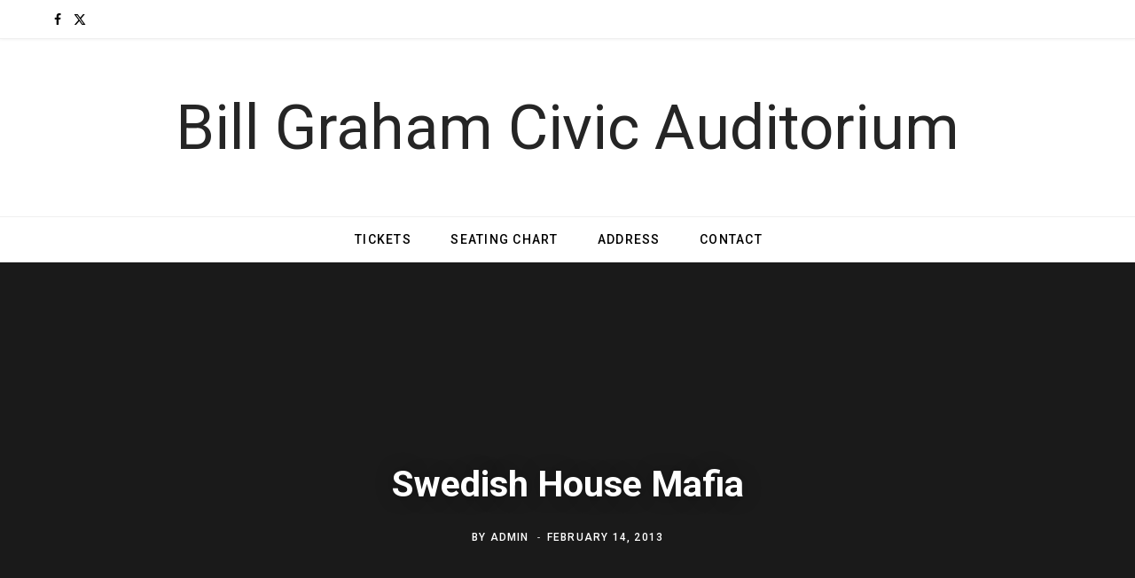

--- FILE ---
content_type: text/html; charset=utf-8
request_url: https://www.google.com/recaptcha/api2/anchor?ar=1&k=6Le7AKMhAAAAAJ3ms3oj1NTZ48oUwqHmMIv8epEK&co=aHR0cHM6Ly93d3cuc2FuZnJhbmNpc2NvYXVkaXRvcml1bS5jb206NDQz&hl=en&v=PoyoqOPhxBO7pBk68S4YbpHZ&size=invisible&anchor-ms=20000&execute-ms=30000&cb=i3x0reg04w9u
body_size: 48727
content:
<!DOCTYPE HTML><html dir="ltr" lang="en"><head><meta http-equiv="Content-Type" content="text/html; charset=UTF-8">
<meta http-equiv="X-UA-Compatible" content="IE=edge">
<title>reCAPTCHA</title>
<style type="text/css">
/* cyrillic-ext */
@font-face {
  font-family: 'Roboto';
  font-style: normal;
  font-weight: 400;
  font-stretch: 100%;
  src: url(//fonts.gstatic.com/s/roboto/v48/KFO7CnqEu92Fr1ME7kSn66aGLdTylUAMa3GUBHMdazTgWw.woff2) format('woff2');
  unicode-range: U+0460-052F, U+1C80-1C8A, U+20B4, U+2DE0-2DFF, U+A640-A69F, U+FE2E-FE2F;
}
/* cyrillic */
@font-face {
  font-family: 'Roboto';
  font-style: normal;
  font-weight: 400;
  font-stretch: 100%;
  src: url(//fonts.gstatic.com/s/roboto/v48/KFO7CnqEu92Fr1ME7kSn66aGLdTylUAMa3iUBHMdazTgWw.woff2) format('woff2');
  unicode-range: U+0301, U+0400-045F, U+0490-0491, U+04B0-04B1, U+2116;
}
/* greek-ext */
@font-face {
  font-family: 'Roboto';
  font-style: normal;
  font-weight: 400;
  font-stretch: 100%;
  src: url(//fonts.gstatic.com/s/roboto/v48/KFO7CnqEu92Fr1ME7kSn66aGLdTylUAMa3CUBHMdazTgWw.woff2) format('woff2');
  unicode-range: U+1F00-1FFF;
}
/* greek */
@font-face {
  font-family: 'Roboto';
  font-style: normal;
  font-weight: 400;
  font-stretch: 100%;
  src: url(//fonts.gstatic.com/s/roboto/v48/KFO7CnqEu92Fr1ME7kSn66aGLdTylUAMa3-UBHMdazTgWw.woff2) format('woff2');
  unicode-range: U+0370-0377, U+037A-037F, U+0384-038A, U+038C, U+038E-03A1, U+03A3-03FF;
}
/* math */
@font-face {
  font-family: 'Roboto';
  font-style: normal;
  font-weight: 400;
  font-stretch: 100%;
  src: url(//fonts.gstatic.com/s/roboto/v48/KFO7CnqEu92Fr1ME7kSn66aGLdTylUAMawCUBHMdazTgWw.woff2) format('woff2');
  unicode-range: U+0302-0303, U+0305, U+0307-0308, U+0310, U+0312, U+0315, U+031A, U+0326-0327, U+032C, U+032F-0330, U+0332-0333, U+0338, U+033A, U+0346, U+034D, U+0391-03A1, U+03A3-03A9, U+03B1-03C9, U+03D1, U+03D5-03D6, U+03F0-03F1, U+03F4-03F5, U+2016-2017, U+2034-2038, U+203C, U+2040, U+2043, U+2047, U+2050, U+2057, U+205F, U+2070-2071, U+2074-208E, U+2090-209C, U+20D0-20DC, U+20E1, U+20E5-20EF, U+2100-2112, U+2114-2115, U+2117-2121, U+2123-214F, U+2190, U+2192, U+2194-21AE, U+21B0-21E5, U+21F1-21F2, U+21F4-2211, U+2213-2214, U+2216-22FF, U+2308-230B, U+2310, U+2319, U+231C-2321, U+2336-237A, U+237C, U+2395, U+239B-23B7, U+23D0, U+23DC-23E1, U+2474-2475, U+25AF, U+25B3, U+25B7, U+25BD, U+25C1, U+25CA, U+25CC, U+25FB, U+266D-266F, U+27C0-27FF, U+2900-2AFF, U+2B0E-2B11, U+2B30-2B4C, U+2BFE, U+3030, U+FF5B, U+FF5D, U+1D400-1D7FF, U+1EE00-1EEFF;
}
/* symbols */
@font-face {
  font-family: 'Roboto';
  font-style: normal;
  font-weight: 400;
  font-stretch: 100%;
  src: url(//fonts.gstatic.com/s/roboto/v48/KFO7CnqEu92Fr1ME7kSn66aGLdTylUAMaxKUBHMdazTgWw.woff2) format('woff2');
  unicode-range: U+0001-000C, U+000E-001F, U+007F-009F, U+20DD-20E0, U+20E2-20E4, U+2150-218F, U+2190, U+2192, U+2194-2199, U+21AF, U+21E6-21F0, U+21F3, U+2218-2219, U+2299, U+22C4-22C6, U+2300-243F, U+2440-244A, U+2460-24FF, U+25A0-27BF, U+2800-28FF, U+2921-2922, U+2981, U+29BF, U+29EB, U+2B00-2BFF, U+4DC0-4DFF, U+FFF9-FFFB, U+10140-1018E, U+10190-1019C, U+101A0, U+101D0-101FD, U+102E0-102FB, U+10E60-10E7E, U+1D2C0-1D2D3, U+1D2E0-1D37F, U+1F000-1F0FF, U+1F100-1F1AD, U+1F1E6-1F1FF, U+1F30D-1F30F, U+1F315, U+1F31C, U+1F31E, U+1F320-1F32C, U+1F336, U+1F378, U+1F37D, U+1F382, U+1F393-1F39F, U+1F3A7-1F3A8, U+1F3AC-1F3AF, U+1F3C2, U+1F3C4-1F3C6, U+1F3CA-1F3CE, U+1F3D4-1F3E0, U+1F3ED, U+1F3F1-1F3F3, U+1F3F5-1F3F7, U+1F408, U+1F415, U+1F41F, U+1F426, U+1F43F, U+1F441-1F442, U+1F444, U+1F446-1F449, U+1F44C-1F44E, U+1F453, U+1F46A, U+1F47D, U+1F4A3, U+1F4B0, U+1F4B3, U+1F4B9, U+1F4BB, U+1F4BF, U+1F4C8-1F4CB, U+1F4D6, U+1F4DA, U+1F4DF, U+1F4E3-1F4E6, U+1F4EA-1F4ED, U+1F4F7, U+1F4F9-1F4FB, U+1F4FD-1F4FE, U+1F503, U+1F507-1F50B, U+1F50D, U+1F512-1F513, U+1F53E-1F54A, U+1F54F-1F5FA, U+1F610, U+1F650-1F67F, U+1F687, U+1F68D, U+1F691, U+1F694, U+1F698, U+1F6AD, U+1F6B2, U+1F6B9-1F6BA, U+1F6BC, U+1F6C6-1F6CF, U+1F6D3-1F6D7, U+1F6E0-1F6EA, U+1F6F0-1F6F3, U+1F6F7-1F6FC, U+1F700-1F7FF, U+1F800-1F80B, U+1F810-1F847, U+1F850-1F859, U+1F860-1F887, U+1F890-1F8AD, U+1F8B0-1F8BB, U+1F8C0-1F8C1, U+1F900-1F90B, U+1F93B, U+1F946, U+1F984, U+1F996, U+1F9E9, U+1FA00-1FA6F, U+1FA70-1FA7C, U+1FA80-1FA89, U+1FA8F-1FAC6, U+1FACE-1FADC, U+1FADF-1FAE9, U+1FAF0-1FAF8, U+1FB00-1FBFF;
}
/* vietnamese */
@font-face {
  font-family: 'Roboto';
  font-style: normal;
  font-weight: 400;
  font-stretch: 100%;
  src: url(//fonts.gstatic.com/s/roboto/v48/KFO7CnqEu92Fr1ME7kSn66aGLdTylUAMa3OUBHMdazTgWw.woff2) format('woff2');
  unicode-range: U+0102-0103, U+0110-0111, U+0128-0129, U+0168-0169, U+01A0-01A1, U+01AF-01B0, U+0300-0301, U+0303-0304, U+0308-0309, U+0323, U+0329, U+1EA0-1EF9, U+20AB;
}
/* latin-ext */
@font-face {
  font-family: 'Roboto';
  font-style: normal;
  font-weight: 400;
  font-stretch: 100%;
  src: url(//fonts.gstatic.com/s/roboto/v48/KFO7CnqEu92Fr1ME7kSn66aGLdTylUAMa3KUBHMdazTgWw.woff2) format('woff2');
  unicode-range: U+0100-02BA, U+02BD-02C5, U+02C7-02CC, U+02CE-02D7, U+02DD-02FF, U+0304, U+0308, U+0329, U+1D00-1DBF, U+1E00-1E9F, U+1EF2-1EFF, U+2020, U+20A0-20AB, U+20AD-20C0, U+2113, U+2C60-2C7F, U+A720-A7FF;
}
/* latin */
@font-face {
  font-family: 'Roboto';
  font-style: normal;
  font-weight: 400;
  font-stretch: 100%;
  src: url(//fonts.gstatic.com/s/roboto/v48/KFO7CnqEu92Fr1ME7kSn66aGLdTylUAMa3yUBHMdazQ.woff2) format('woff2');
  unicode-range: U+0000-00FF, U+0131, U+0152-0153, U+02BB-02BC, U+02C6, U+02DA, U+02DC, U+0304, U+0308, U+0329, U+2000-206F, U+20AC, U+2122, U+2191, U+2193, U+2212, U+2215, U+FEFF, U+FFFD;
}
/* cyrillic-ext */
@font-face {
  font-family: 'Roboto';
  font-style: normal;
  font-weight: 500;
  font-stretch: 100%;
  src: url(//fonts.gstatic.com/s/roboto/v48/KFO7CnqEu92Fr1ME7kSn66aGLdTylUAMa3GUBHMdazTgWw.woff2) format('woff2');
  unicode-range: U+0460-052F, U+1C80-1C8A, U+20B4, U+2DE0-2DFF, U+A640-A69F, U+FE2E-FE2F;
}
/* cyrillic */
@font-face {
  font-family: 'Roboto';
  font-style: normal;
  font-weight: 500;
  font-stretch: 100%;
  src: url(//fonts.gstatic.com/s/roboto/v48/KFO7CnqEu92Fr1ME7kSn66aGLdTylUAMa3iUBHMdazTgWw.woff2) format('woff2');
  unicode-range: U+0301, U+0400-045F, U+0490-0491, U+04B0-04B1, U+2116;
}
/* greek-ext */
@font-face {
  font-family: 'Roboto';
  font-style: normal;
  font-weight: 500;
  font-stretch: 100%;
  src: url(//fonts.gstatic.com/s/roboto/v48/KFO7CnqEu92Fr1ME7kSn66aGLdTylUAMa3CUBHMdazTgWw.woff2) format('woff2');
  unicode-range: U+1F00-1FFF;
}
/* greek */
@font-face {
  font-family: 'Roboto';
  font-style: normal;
  font-weight: 500;
  font-stretch: 100%;
  src: url(//fonts.gstatic.com/s/roboto/v48/KFO7CnqEu92Fr1ME7kSn66aGLdTylUAMa3-UBHMdazTgWw.woff2) format('woff2');
  unicode-range: U+0370-0377, U+037A-037F, U+0384-038A, U+038C, U+038E-03A1, U+03A3-03FF;
}
/* math */
@font-face {
  font-family: 'Roboto';
  font-style: normal;
  font-weight: 500;
  font-stretch: 100%;
  src: url(//fonts.gstatic.com/s/roboto/v48/KFO7CnqEu92Fr1ME7kSn66aGLdTylUAMawCUBHMdazTgWw.woff2) format('woff2');
  unicode-range: U+0302-0303, U+0305, U+0307-0308, U+0310, U+0312, U+0315, U+031A, U+0326-0327, U+032C, U+032F-0330, U+0332-0333, U+0338, U+033A, U+0346, U+034D, U+0391-03A1, U+03A3-03A9, U+03B1-03C9, U+03D1, U+03D5-03D6, U+03F0-03F1, U+03F4-03F5, U+2016-2017, U+2034-2038, U+203C, U+2040, U+2043, U+2047, U+2050, U+2057, U+205F, U+2070-2071, U+2074-208E, U+2090-209C, U+20D0-20DC, U+20E1, U+20E5-20EF, U+2100-2112, U+2114-2115, U+2117-2121, U+2123-214F, U+2190, U+2192, U+2194-21AE, U+21B0-21E5, U+21F1-21F2, U+21F4-2211, U+2213-2214, U+2216-22FF, U+2308-230B, U+2310, U+2319, U+231C-2321, U+2336-237A, U+237C, U+2395, U+239B-23B7, U+23D0, U+23DC-23E1, U+2474-2475, U+25AF, U+25B3, U+25B7, U+25BD, U+25C1, U+25CA, U+25CC, U+25FB, U+266D-266F, U+27C0-27FF, U+2900-2AFF, U+2B0E-2B11, U+2B30-2B4C, U+2BFE, U+3030, U+FF5B, U+FF5D, U+1D400-1D7FF, U+1EE00-1EEFF;
}
/* symbols */
@font-face {
  font-family: 'Roboto';
  font-style: normal;
  font-weight: 500;
  font-stretch: 100%;
  src: url(//fonts.gstatic.com/s/roboto/v48/KFO7CnqEu92Fr1ME7kSn66aGLdTylUAMaxKUBHMdazTgWw.woff2) format('woff2');
  unicode-range: U+0001-000C, U+000E-001F, U+007F-009F, U+20DD-20E0, U+20E2-20E4, U+2150-218F, U+2190, U+2192, U+2194-2199, U+21AF, U+21E6-21F0, U+21F3, U+2218-2219, U+2299, U+22C4-22C6, U+2300-243F, U+2440-244A, U+2460-24FF, U+25A0-27BF, U+2800-28FF, U+2921-2922, U+2981, U+29BF, U+29EB, U+2B00-2BFF, U+4DC0-4DFF, U+FFF9-FFFB, U+10140-1018E, U+10190-1019C, U+101A0, U+101D0-101FD, U+102E0-102FB, U+10E60-10E7E, U+1D2C0-1D2D3, U+1D2E0-1D37F, U+1F000-1F0FF, U+1F100-1F1AD, U+1F1E6-1F1FF, U+1F30D-1F30F, U+1F315, U+1F31C, U+1F31E, U+1F320-1F32C, U+1F336, U+1F378, U+1F37D, U+1F382, U+1F393-1F39F, U+1F3A7-1F3A8, U+1F3AC-1F3AF, U+1F3C2, U+1F3C4-1F3C6, U+1F3CA-1F3CE, U+1F3D4-1F3E0, U+1F3ED, U+1F3F1-1F3F3, U+1F3F5-1F3F7, U+1F408, U+1F415, U+1F41F, U+1F426, U+1F43F, U+1F441-1F442, U+1F444, U+1F446-1F449, U+1F44C-1F44E, U+1F453, U+1F46A, U+1F47D, U+1F4A3, U+1F4B0, U+1F4B3, U+1F4B9, U+1F4BB, U+1F4BF, U+1F4C8-1F4CB, U+1F4D6, U+1F4DA, U+1F4DF, U+1F4E3-1F4E6, U+1F4EA-1F4ED, U+1F4F7, U+1F4F9-1F4FB, U+1F4FD-1F4FE, U+1F503, U+1F507-1F50B, U+1F50D, U+1F512-1F513, U+1F53E-1F54A, U+1F54F-1F5FA, U+1F610, U+1F650-1F67F, U+1F687, U+1F68D, U+1F691, U+1F694, U+1F698, U+1F6AD, U+1F6B2, U+1F6B9-1F6BA, U+1F6BC, U+1F6C6-1F6CF, U+1F6D3-1F6D7, U+1F6E0-1F6EA, U+1F6F0-1F6F3, U+1F6F7-1F6FC, U+1F700-1F7FF, U+1F800-1F80B, U+1F810-1F847, U+1F850-1F859, U+1F860-1F887, U+1F890-1F8AD, U+1F8B0-1F8BB, U+1F8C0-1F8C1, U+1F900-1F90B, U+1F93B, U+1F946, U+1F984, U+1F996, U+1F9E9, U+1FA00-1FA6F, U+1FA70-1FA7C, U+1FA80-1FA89, U+1FA8F-1FAC6, U+1FACE-1FADC, U+1FADF-1FAE9, U+1FAF0-1FAF8, U+1FB00-1FBFF;
}
/* vietnamese */
@font-face {
  font-family: 'Roboto';
  font-style: normal;
  font-weight: 500;
  font-stretch: 100%;
  src: url(//fonts.gstatic.com/s/roboto/v48/KFO7CnqEu92Fr1ME7kSn66aGLdTylUAMa3OUBHMdazTgWw.woff2) format('woff2');
  unicode-range: U+0102-0103, U+0110-0111, U+0128-0129, U+0168-0169, U+01A0-01A1, U+01AF-01B0, U+0300-0301, U+0303-0304, U+0308-0309, U+0323, U+0329, U+1EA0-1EF9, U+20AB;
}
/* latin-ext */
@font-face {
  font-family: 'Roboto';
  font-style: normal;
  font-weight: 500;
  font-stretch: 100%;
  src: url(//fonts.gstatic.com/s/roboto/v48/KFO7CnqEu92Fr1ME7kSn66aGLdTylUAMa3KUBHMdazTgWw.woff2) format('woff2');
  unicode-range: U+0100-02BA, U+02BD-02C5, U+02C7-02CC, U+02CE-02D7, U+02DD-02FF, U+0304, U+0308, U+0329, U+1D00-1DBF, U+1E00-1E9F, U+1EF2-1EFF, U+2020, U+20A0-20AB, U+20AD-20C0, U+2113, U+2C60-2C7F, U+A720-A7FF;
}
/* latin */
@font-face {
  font-family: 'Roboto';
  font-style: normal;
  font-weight: 500;
  font-stretch: 100%;
  src: url(//fonts.gstatic.com/s/roboto/v48/KFO7CnqEu92Fr1ME7kSn66aGLdTylUAMa3yUBHMdazQ.woff2) format('woff2');
  unicode-range: U+0000-00FF, U+0131, U+0152-0153, U+02BB-02BC, U+02C6, U+02DA, U+02DC, U+0304, U+0308, U+0329, U+2000-206F, U+20AC, U+2122, U+2191, U+2193, U+2212, U+2215, U+FEFF, U+FFFD;
}
/* cyrillic-ext */
@font-face {
  font-family: 'Roboto';
  font-style: normal;
  font-weight: 900;
  font-stretch: 100%;
  src: url(//fonts.gstatic.com/s/roboto/v48/KFO7CnqEu92Fr1ME7kSn66aGLdTylUAMa3GUBHMdazTgWw.woff2) format('woff2');
  unicode-range: U+0460-052F, U+1C80-1C8A, U+20B4, U+2DE0-2DFF, U+A640-A69F, U+FE2E-FE2F;
}
/* cyrillic */
@font-face {
  font-family: 'Roboto';
  font-style: normal;
  font-weight: 900;
  font-stretch: 100%;
  src: url(//fonts.gstatic.com/s/roboto/v48/KFO7CnqEu92Fr1ME7kSn66aGLdTylUAMa3iUBHMdazTgWw.woff2) format('woff2');
  unicode-range: U+0301, U+0400-045F, U+0490-0491, U+04B0-04B1, U+2116;
}
/* greek-ext */
@font-face {
  font-family: 'Roboto';
  font-style: normal;
  font-weight: 900;
  font-stretch: 100%;
  src: url(//fonts.gstatic.com/s/roboto/v48/KFO7CnqEu92Fr1ME7kSn66aGLdTylUAMa3CUBHMdazTgWw.woff2) format('woff2');
  unicode-range: U+1F00-1FFF;
}
/* greek */
@font-face {
  font-family: 'Roboto';
  font-style: normal;
  font-weight: 900;
  font-stretch: 100%;
  src: url(//fonts.gstatic.com/s/roboto/v48/KFO7CnqEu92Fr1ME7kSn66aGLdTylUAMa3-UBHMdazTgWw.woff2) format('woff2');
  unicode-range: U+0370-0377, U+037A-037F, U+0384-038A, U+038C, U+038E-03A1, U+03A3-03FF;
}
/* math */
@font-face {
  font-family: 'Roboto';
  font-style: normal;
  font-weight: 900;
  font-stretch: 100%;
  src: url(//fonts.gstatic.com/s/roboto/v48/KFO7CnqEu92Fr1ME7kSn66aGLdTylUAMawCUBHMdazTgWw.woff2) format('woff2');
  unicode-range: U+0302-0303, U+0305, U+0307-0308, U+0310, U+0312, U+0315, U+031A, U+0326-0327, U+032C, U+032F-0330, U+0332-0333, U+0338, U+033A, U+0346, U+034D, U+0391-03A1, U+03A3-03A9, U+03B1-03C9, U+03D1, U+03D5-03D6, U+03F0-03F1, U+03F4-03F5, U+2016-2017, U+2034-2038, U+203C, U+2040, U+2043, U+2047, U+2050, U+2057, U+205F, U+2070-2071, U+2074-208E, U+2090-209C, U+20D0-20DC, U+20E1, U+20E5-20EF, U+2100-2112, U+2114-2115, U+2117-2121, U+2123-214F, U+2190, U+2192, U+2194-21AE, U+21B0-21E5, U+21F1-21F2, U+21F4-2211, U+2213-2214, U+2216-22FF, U+2308-230B, U+2310, U+2319, U+231C-2321, U+2336-237A, U+237C, U+2395, U+239B-23B7, U+23D0, U+23DC-23E1, U+2474-2475, U+25AF, U+25B3, U+25B7, U+25BD, U+25C1, U+25CA, U+25CC, U+25FB, U+266D-266F, U+27C0-27FF, U+2900-2AFF, U+2B0E-2B11, U+2B30-2B4C, U+2BFE, U+3030, U+FF5B, U+FF5D, U+1D400-1D7FF, U+1EE00-1EEFF;
}
/* symbols */
@font-face {
  font-family: 'Roboto';
  font-style: normal;
  font-weight: 900;
  font-stretch: 100%;
  src: url(//fonts.gstatic.com/s/roboto/v48/KFO7CnqEu92Fr1ME7kSn66aGLdTylUAMaxKUBHMdazTgWw.woff2) format('woff2');
  unicode-range: U+0001-000C, U+000E-001F, U+007F-009F, U+20DD-20E0, U+20E2-20E4, U+2150-218F, U+2190, U+2192, U+2194-2199, U+21AF, U+21E6-21F0, U+21F3, U+2218-2219, U+2299, U+22C4-22C6, U+2300-243F, U+2440-244A, U+2460-24FF, U+25A0-27BF, U+2800-28FF, U+2921-2922, U+2981, U+29BF, U+29EB, U+2B00-2BFF, U+4DC0-4DFF, U+FFF9-FFFB, U+10140-1018E, U+10190-1019C, U+101A0, U+101D0-101FD, U+102E0-102FB, U+10E60-10E7E, U+1D2C0-1D2D3, U+1D2E0-1D37F, U+1F000-1F0FF, U+1F100-1F1AD, U+1F1E6-1F1FF, U+1F30D-1F30F, U+1F315, U+1F31C, U+1F31E, U+1F320-1F32C, U+1F336, U+1F378, U+1F37D, U+1F382, U+1F393-1F39F, U+1F3A7-1F3A8, U+1F3AC-1F3AF, U+1F3C2, U+1F3C4-1F3C6, U+1F3CA-1F3CE, U+1F3D4-1F3E0, U+1F3ED, U+1F3F1-1F3F3, U+1F3F5-1F3F7, U+1F408, U+1F415, U+1F41F, U+1F426, U+1F43F, U+1F441-1F442, U+1F444, U+1F446-1F449, U+1F44C-1F44E, U+1F453, U+1F46A, U+1F47D, U+1F4A3, U+1F4B0, U+1F4B3, U+1F4B9, U+1F4BB, U+1F4BF, U+1F4C8-1F4CB, U+1F4D6, U+1F4DA, U+1F4DF, U+1F4E3-1F4E6, U+1F4EA-1F4ED, U+1F4F7, U+1F4F9-1F4FB, U+1F4FD-1F4FE, U+1F503, U+1F507-1F50B, U+1F50D, U+1F512-1F513, U+1F53E-1F54A, U+1F54F-1F5FA, U+1F610, U+1F650-1F67F, U+1F687, U+1F68D, U+1F691, U+1F694, U+1F698, U+1F6AD, U+1F6B2, U+1F6B9-1F6BA, U+1F6BC, U+1F6C6-1F6CF, U+1F6D3-1F6D7, U+1F6E0-1F6EA, U+1F6F0-1F6F3, U+1F6F7-1F6FC, U+1F700-1F7FF, U+1F800-1F80B, U+1F810-1F847, U+1F850-1F859, U+1F860-1F887, U+1F890-1F8AD, U+1F8B0-1F8BB, U+1F8C0-1F8C1, U+1F900-1F90B, U+1F93B, U+1F946, U+1F984, U+1F996, U+1F9E9, U+1FA00-1FA6F, U+1FA70-1FA7C, U+1FA80-1FA89, U+1FA8F-1FAC6, U+1FACE-1FADC, U+1FADF-1FAE9, U+1FAF0-1FAF8, U+1FB00-1FBFF;
}
/* vietnamese */
@font-face {
  font-family: 'Roboto';
  font-style: normal;
  font-weight: 900;
  font-stretch: 100%;
  src: url(//fonts.gstatic.com/s/roboto/v48/KFO7CnqEu92Fr1ME7kSn66aGLdTylUAMa3OUBHMdazTgWw.woff2) format('woff2');
  unicode-range: U+0102-0103, U+0110-0111, U+0128-0129, U+0168-0169, U+01A0-01A1, U+01AF-01B0, U+0300-0301, U+0303-0304, U+0308-0309, U+0323, U+0329, U+1EA0-1EF9, U+20AB;
}
/* latin-ext */
@font-face {
  font-family: 'Roboto';
  font-style: normal;
  font-weight: 900;
  font-stretch: 100%;
  src: url(//fonts.gstatic.com/s/roboto/v48/KFO7CnqEu92Fr1ME7kSn66aGLdTylUAMa3KUBHMdazTgWw.woff2) format('woff2');
  unicode-range: U+0100-02BA, U+02BD-02C5, U+02C7-02CC, U+02CE-02D7, U+02DD-02FF, U+0304, U+0308, U+0329, U+1D00-1DBF, U+1E00-1E9F, U+1EF2-1EFF, U+2020, U+20A0-20AB, U+20AD-20C0, U+2113, U+2C60-2C7F, U+A720-A7FF;
}
/* latin */
@font-face {
  font-family: 'Roboto';
  font-style: normal;
  font-weight: 900;
  font-stretch: 100%;
  src: url(//fonts.gstatic.com/s/roboto/v48/KFO7CnqEu92Fr1ME7kSn66aGLdTylUAMa3yUBHMdazQ.woff2) format('woff2');
  unicode-range: U+0000-00FF, U+0131, U+0152-0153, U+02BB-02BC, U+02C6, U+02DA, U+02DC, U+0304, U+0308, U+0329, U+2000-206F, U+20AC, U+2122, U+2191, U+2193, U+2212, U+2215, U+FEFF, U+FFFD;
}

</style>
<link rel="stylesheet" type="text/css" href="https://www.gstatic.com/recaptcha/releases/PoyoqOPhxBO7pBk68S4YbpHZ/styles__ltr.css">
<script nonce="eQI8AnQL5-RxtCiud2ucJg" type="text/javascript">window['__recaptcha_api'] = 'https://www.google.com/recaptcha/api2/';</script>
<script type="text/javascript" src="https://www.gstatic.com/recaptcha/releases/PoyoqOPhxBO7pBk68S4YbpHZ/recaptcha__en.js" nonce="eQI8AnQL5-RxtCiud2ucJg">
      
    </script></head>
<body><div id="rc-anchor-alert" class="rc-anchor-alert"></div>
<input type="hidden" id="recaptcha-token" value="[base64]">
<script type="text/javascript" nonce="eQI8AnQL5-RxtCiud2ucJg">
      recaptcha.anchor.Main.init("[\x22ainput\x22,[\x22bgdata\x22,\x22\x22,\[base64]/[base64]/[base64]/[base64]/[base64]/UltsKytdPUU6KEU8MjA0OD9SW2wrK109RT4+NnwxOTI6KChFJjY0NTEyKT09NTUyOTYmJk0rMTxjLmxlbmd0aCYmKGMuY2hhckNvZGVBdChNKzEpJjY0NTEyKT09NTYzMjA/[base64]/[base64]/[base64]/[base64]/[base64]/[base64]/[base64]\x22,\[base64]\\u003d\\u003d\x22,\x22wpbDnsK7wpXDksKAwrXCl0dINxzCjMOufcKmA2N3woJEwr/[base64]/ChWPDoz3DhsOQKsK2BUJ5HcKPw4XDlMKkwoU5w7XDscOidsOPw7BwwowQcT/DhcKRw7whXwt9woJSOzLCqy7CrD3ChBllw5ANXsKRwqPDohp4wpt0OUHDrzrCl8KEJ1Fzw403VMKhwro0RMKRw7QSB13CsHDDvBBHwo3DqMKow5gyw4d9DRXDrMOTw5fDiRM4wrvCgD/DkcOJCmdSw5F1MsOAw6djFMOCZMKrRsKvwpLCqcK5wr03FMKQw7sDCQXCmx8NJHvDnxdVa8KMJMOyNg8Pw4hXwoDDrsOBS8ONw4LDjcOEeMOVb8O8esKBwqnDmFLDsgYNTDs8wpvCqsKbNcKvw6/ClcK3Nmk1VVNyAMOYQ27DmMOuJF3CnXQnacKWwqjDqMOow5pRdcKsDcKCwoU3w4gjaxvCjsO2w57CpMKYbz44w542w5DCl8KgcsKqAMO7ccKLHMK/M3Y0wrstVUkDFj7CpEJlw5zDjg1Vwq9nLyZ6SsO6GMKEwp4vGcK8AQ8jwrsMf8O1w40geMO1w5lEw5E0CB7DqcO+w7JEG8Kkw7pBecOJSx/CjVXCqlbCoBrCjg7CuztrQ8OtbcOow4cXORgYHsKkwrjCuyYrU8KDw7V0DcKMDcOFwp4Rwpc9wqQiw4fDt0TCgMOXeMKCNsO2Bi/DkMK7wqRdPEbDg35ew6dUw4LDtksBw6I1QVVOT3nClyAwL8KTJMKxw6hqQ8OGw5XCgMOIwrUpIwbCmMKow4rDncK4c8K4CzJwLmMawroZw7ckw6ViwrzCoh/CvMKfw78WwqZ0CcO5Kw3CjTdMwrrCisO8wo3CgRLCnUUQQcK3YMKMGcOJd8KROF/CngcJAys+RUzDjhtmwpzCjsOkesKTw6oAV8OsNsKpLsKNTlhVQSRPBi/DsHIGwpRpw6vDo1tqf8KWw5fDpcOBPsKMw4xBOF8XOcOHwqvChBrDsiDClMOmQ01RwqoewrJ3ecKQZC7ChsOsw5rCgSXChG5kw4fDnEfDlSrCvBtRwr/DgsO2wrkIw7obecKGDl7Cq8KOIMO/wo3DpzUxw5jDi8K3NBojcsOuPEs9bcOzTkPDocK/[base64]/Du3XCp8OePsOFcyPComcDesKZbcKIw7fCnn4xRsOKwrjClsO1w4/Dpg1vw4pgHcO9w7giKjjDkBJVPEJhw6ojw5NLUcKKAg9uW8KCbWbDpH4AT8OFw5Mkw4TCgcKeccKkw4TDtcKUwp0QNxHCmsK/woDCqlHCjCwhwo0Ow6hyw4rDpVzCkcOPBcKdw5cZMcKZTcK7wpU+R8Ofw5tzw4bDpMKRw5jCrwLCinJbXcOKw4sRJTXCvMK3EsKIGsKGSgclGWfCg8OOSRAGSsOvZcOQw69xKyXDgEExGxJ+wqt1w6MnRcKDIsOQw7LCsTLCtnd2X1TDnz/DrMOlOsKyZTwww4Q4WgnCnklFwqIew6PDpcKcLknCl1PDvcOcFMKvYsO1wrwGV8OPeMKodlLDhwxaNsOUwqfCtDVSw6nCo8OVMsKUbcKDO2kFwo0sw5J9w5QnMy0ZcG/CtTLDlsOAVjAXw7zDrsOxwqLCsBJaw4IZwrfDtTTDu2IXw4PCiMODCcKjFMO0w587N8K4w44YwpPCjMO1XApdJsOvDMOnwpTDr3c5w484wqvCv3XCnHBrS8O0w4g8woAkN1nDpcK/CkTDvSdrZ8KYIk/DnXnCqVHDghBQGMKSMsKNw5vCqMKiw4/[base64]/wohqPx7Do8K/J2rDv8O+MnFadwnDq13CnltCw4IpT8KeacO5w7HCv8K8IWDDnsO/wqHDrcKQw79Aw5N1YsKxwpTCssKgw6rDs2LCgsKuIyp0SV7DvMOtwpAzLwI6wp/[base64]/DrMO2wrUOwovCjmbDr0HDisKOScKTYhMkI8Ovwo59wqnDqBfDl8O3UMO1XFPDrsKMfMK2w7obQRg0J2hIesOhUXzCnMOJSsKzw4LDl8OzHcOWwqA5w5XCiMKewpYywpIYLsO+Fy1/[base64]/wpdcfXQaZMOSwrFZMsKQLUDDmjfDmkYVJRdjb8KEwptvSsKFwrNJwqlJw4HCt09VwpBRHDPClcOvbMO6ER/[base64]/[base64]/CqcKPLsKvw6RIwrw8ZihYwpDDqizDmhVMw5B4w6ozBMOawrVgVCHCusKzQk5vwoXCqcKEwo7DiMO+wpXCqQjCgQHDo1nDv1bCkcK/Sn3DsUYuWsOsw5Zkw7XCh3bCi8O3P1jCpUHDp8OpScOzIsKgwq7Cq1xkw4MUwpcCKsKNwo9JwpLDuGzDoMKbH2rCqCsDS8O6HHLDrjAeIR5BRcKgw6zCucK4w5YjcUXDhcO1fi9swq47MXLDqUjCp8KpWMK1XMOnbsKGw5fCrFfDr2/[base64]/CmwsDF8OMG8OpeyUhKcOLw4trwrTChwx4wogfwrVewqDCpRV6JzVSQMKWwrHDkWnCs8KhwrDDnw3ClVLCmXU2woDDpQZ3woXDlAMZZ8OZCW4Na8KXR8KMFQLDh8KXE8O4wrfDvMK0Azx1wo5HaxJQw7hiw6XClcOVw5LDgijDhcKVw6hVVsOlQ1zDncOkcGBmw6LCnF/ClMK4IcKYelBPJCXDlsOcw5nCnUrCoSDCk8Oswr0GJMOOw6TCuDXCvwI6w7JnBMKXw5PCmcKiwojCgsOHSlHDmcOaQWPCjkxgD8Knw5kqMmdpLiFkw51Lw6dAT383wrvDm8O3bkDCqw02csOlMHfDi8KpRMO7wocIE3zCpsOCYw/[base64]/w4zCtMKzw4Mpw57CjsOmwq/[base64]/wpdXDX7CssOywpoMB3g+w4EKf1bCi0vDvW4/wpvCnMKcTw7CtSUHZcODBcOCw5PDrANkw59lw4PDkDNHAMOhwofCnsOVwp/[base64]/Coh8kD0fDkMOiwo9LwoxVI8KdwoHDl8KJwrTDiMOGwqjCvsO9LsOEwp3CpiPCrMKCwrYIZsKILlNvwrvCosOyw5bCtDTDgHxLw4rDu18Cw6NHw6rCvcOvNQnClsOew5JPw4fCqGsBVQ/CmnXDlcKiw7XCocKiK8KPw75yNMKTw7fCqcOceRvDhH3CrGsQwrvDsw/CnMKDIzEQK1/DksKBXsOgJFvCjy/[base64]/woNlf8KbeRoMwr1iw6vCosKRwqTCtMKfT8OTw5jCggx+wqDCjinCssKqd8OsJMKYw49GLcKiXcOXw7gQUMKzw7bDkcK0GGYsw7gjF8KTw5Iaw4hUwr/CjBXCoUzCt8K0wprChcKIwrTCuSzCjcKkw6TCv8O0N8OxWHExCU9oaUvDilt5w4DCoWHCv8OXZFI9esKXDSjDtznDim/DiMOIa8KcaRzCtsOsaj3ChMOEL8ORdmfCplnDql3DrRN6UMKmwqh7w6DDhsK5w53Cik7Cq0pjNwNOBmFUS8KmJh5jwpPCqMKUEX0AJMOsMAZjwrbDisOswpdow5bDjn/Drj7CvcKiHX/DqHU9Hk5+KRIfw6UNw57CjGbCuMO3wp/Dtk1Lwo7CmVoFw5LDgzMtAizCtGzDncOnw7wgw6rDrMO+w5/[base64]/CtMO8L8KXwoPDmMOvw5Jcwrk7NjUUw7NHTXgzXCfDmFLDg8OvQsODfMOcw7YjBcO7S8KSw68gwpjCucK/w5nDoTDDqcOOEsKAYixGSzTDk8OsFMOuw43DlsKYwohbw6zDlzsiGxfCo3UXa0JTC1s/wq0xNcOjwr9QIjrChijDk8OhwrNdwr9iIsOVPmXDrk0KVsKqYDFzw7jCj8OMRcK6WWVaw5duJnTCk8OHOSrChCxIwrnDu8KYw4wbwoTDicK8UsO8Zm/DqXLCosO7w7vCtWI5woLDlsOswqjDjDEEwpZVw7oYWMKRI8K9wqvDsHRTw58ywqrCtjIFwoLDncKmcgLDh8OMAcOvC0UUDHPCsht8wrDDlcK8UsOLwojCoMOSBCQgw4ddwpE9XMOaEcKmPx4kLcKCYFcowoIWFMOawp/Ctg0NSMKIUsOKKMOGw5cfwpsgwrbDh8OwwofCpSsQZnDCv8Ktw54mw5AGIwzCiTPDrMONCiDDqcK7wo/Cv8Kcw4rCq00vQk1Aw4BdwpDCi8K6wqUMS8OIwrTDi1xFwpjCpAbDvmDDqcO4w44Jwq56RnJrwrg3J8KRwpk1UHvCrh/CoWpjw6p4wodjSWfDiAHDrsK5w4VlMcO0w6jCosOrUyAew4tKbhMyw7o/FsKtw7xwwqdOwpI5D8KfC8KAwqZtcidQWl3CrWFmMW7Cq8KHCcK4YsOPBcKNWEscw5pAbxvDmi/[base64]/[base64]/[base64]/CmsKkwpQpwpFbQsKxOXB5wpjDrk7CuGnDuXrDs3rCvMKEMndUwq9Aw6HDmRvDkMOYw48Ow4NVfsOJwqvDvsKgwqrCmRAiwqfDkMODFV0TwqHCsXtiTEwswoXCs01INXTCl3vCuTLCmMK/wprDlzXCsmXDjMK3eU56wrnCpsKZw4/[base64]/[base64]/Dkj/DnjRFwoLDsRwqQ8KEI0HClmPDtsKKw4RkGjVQw7gCJcOSQcKzLEwwHxTCtkLCgsKkJsOsJcOZR1bCtMK2ZsOGdmvCvTDCt8KVAcOpwrzDphkLSxszwrnDvMKkw4nCt8Olw5jCmsKaRCVtw4TCun7DjcO3woUvSiPCjsOISztAwrjDoMK/w6oPw5fClRkuw743wq9bSVzDuwUDw5fDp8OxEsKiwpBCPwVDPQDDk8KgEFnCp8OHEEtFwrHCrWYXw43Dr8OgbMO/w5nChsOPSWwAKMOMwowdQ8OhN10tYsOYwqXCvcKew4zDsMKubMKGw4cKB8OmwoHCsUrDpcOhPWrDix8HwoRwwqXCqcOvwqJnWj/[base64]/[base64]/c3HDrMOrwonCqsOnwpXCocKyw5PDhibDgGRjworDlsKaBgVkegbDjx5/w4XCvMKUwoDCqVPCocKRwpNNw6zCosK8w5Z4d8OdwqDCgxbDljrDqmBlbTzCkDAlS3l7wqdFY8K1aT4EcBPDusOqw6lIw49Lw77DmADDuUbDrcKIwrrCt8OrwqsoD8OBDsOwJVRYE8Klw6zCsjdSNXnDk8KYUW7Cp8KRwrYgw7PCgC7Cp2fCl2vCk1nCu8OdF8K9VMO/[base64]/Cq2RSwqHDvlxDYMKTwpHDo8K1woBNw7B2w4DDhcKOwrTCl8OjDcKXw7fDvsOrwrcjSm/CicKOw5nDvcOfDEjDpsOZwpfDtMOfI0rDgT0nwqV7PMKswrfDswlpw4Ahd8OMcEIkbmtEwqDDnmQDJ8OQdMKzIGl6cTlQEsOsw7XCgcKZU8K4IxRHKlPCh3sxXDPChcKdwq7Cu2DDlHzDksO+wqDCrzrDpzjCusOBO8K7OcKmwqDChcO/GcK+asOHw73CsyvChgPCtUA4wo7CscOMLix1wr/DiRBfw4oUw449woxcASgxwoNaw5toDhdAVBTDhEDDgcKRbn11wo09bjHColg6UsKLGcOIw4TDuxzCpsKcw7HDnMOhRsK7XCvCnXRRw5nDiBLDnMOww51KwpPDhcOmYR/DkzFpwpXCsA5ORj/DlMO6wpkuw4vDtTBgGMOEw69wwpvCi8KAw6XDjiIAw5XCqsOjwocqwpIBGcOkw4DDtMKiOMOdPMKKwozCm8Kow4t1w5LCvsK9w7FXJsK+Z8OwcsKZw7PCgFvDg8OWKSLDlE/Cn3oqwq/Ct8KCNsOgwqsdwoQ/PFshw4oVFsKUw6MoPnUHwpgrwp/DrwLCiMK3NnIZw7/Chw11K8OAw7HDtMO9w6XCtSPDtcKxRGt1wp3DiDNfGsO/w5lbwofCg8Kvw7tYw5AywrjClQ4QanHCnMKxIhAQwr7CvcK0CkdOwrjCgjXClSIlbzXCtW5hISrCvTbCgBtOQXbCiMOzw5rCpzjCnngAKcOww7I6K8Omw5Rxw7fCrsKDBVRRw73Cnh7CvUnDgmbCl1giacOLa8O7wrkkw5fDpzRdwoLClcKjw6HCmhDCpgpuPh/ClsOjw50jAl9CL8OXw6fCoBXDjyhXVR3DtMOCw77CpsOUZMOwwrbClDUPwppBdFMqJlzDrMOwcsKew4pbw7LCriPCg2XDtWhreMKua1wOT25Ue8KcD8O8w7zCrAfCncKMwopjwqPDg27DvsO4XsOSIcOKdWoZeDsdw7oORETChsKJCnYew4LDjUZhScKudEfCk0/DmmEdecOIHXHCgcOtw4fClyozwrPDrld0F8OLckYSX1/[base64]/DjUwJw5dIPUrCgcOEwqMzQcOsN8KqDl9vw7zDmVsxw5NWfnvDscKTGGRowp9VwoLCl8KIw5INwpzCh8OobsOzw60mbi5yOid2V8OdIcOHwqocw5Eiw5FUN8K1ZnVqUQsww6PDmA7Co8OIJAcobkckwoDCu1MQOlsLHT/[base64]/[base64]/DlcOTwojCjkhIS1Qewr8hwpvCgwEVw7k/[base64]/Co8Kpw4gkSMO9w65FbmjCg1gwTMOJw7gQw7zCosOzwoTDj8OAHQXDs8KWwpjCsT7DhsKiDsKLw4DCtsKtwp3Ctkw+O8K6XlNQw7p4wp5VwpMiw5Zmw6jDkmIwDcOewo5yw4FACVYLwrfDiBPDpMOlwpLCmDjDscOZw7XDtsOwb2FQHmhANVcvHcOew4/DuMK/w7N2AgQAXcKgwrchQAnDoEsZQ0bDoAVYMFcdwr/DisKENBlaw4Jpw51awpjDnkTDpsOjM1jCnMOxw55DwokfwqcBw4nCkQJpFcKxR8Kwwpd0w5QLBcO0aQQHP3fCvnHDt8OawpvDj3h9w7LCvX/DgMK0NhbDlMOQF8Kkw4s3E23Cn1Q3QUfDtMKFRMO5wqAvw4pUKih9w7HDp8KdHMKFwo9awpHDt8KLUsO9UBMIwrQINMKJwqnCjw/CrMOlM8OTUX7DiVVbAsOxwrcgw5XDmMOCIXRDMHhHwrF7wrQ1F8Kgw4AawoPDt0Bawp/Ci19iw5LCrQFBQsOVw7nDiMOww5DDgD0XJ2XChMOYfB97XMK7CQrClHPCvsOMUlTCnjYDAXjDtybCtsOkwrrDgcOhNXLCnAgRwonCvwdAwq/DusKLw7x/[base64]/[base64]/w7DDv8O9wp/[base64]/[base64]/CngfDoUXDtHDDlcOyfsOnCsOIBHPCnMOvXRjCmVNxUgTDpMKbPsOqwoNXM1J8R8OPY8KUwrE1VsOCw47DmlI1RgHCsDxowqkOwo/CqFXDqCtvw6t2wp3Cul/CrsKDTsKFwqPCqyV0wqvDvHJ/aMKvUHs/w5dew5JVw7xXwp80NsORBsKMT8OmRsKxKcOaw6XDnnXCkm7CjMK/[base64]/CpBc+YDBAw7dEwofCr8Kww6QNLMOmR8OAw6Qzw6TCjMOww4B5dsO5R8ObKV7CicKHw5c+w5pTNVZ9T8KZwo5hw5pvwrcrdsKJwrU5wqtjH8OaPcOlw4c0wr7CtVvCs8OIw5XCrsOXOiwTT8OuQTHCu8KSwrBPw6XDl8OdScK0w53DqcOvwqx6X8OLw49/[base64]/CkcOIwrfDnMKkwoVbwoHDoMOHwrEBw7vDq8OcwoPCoMKwUg9fFBvDlcK9QMK3YjPCtTUPCQTCjC9CwoDClwnCnsKVwq81wp5GS0JdVcKdw7wXHWN0wqLCiiAFw6vDksOnTTtrwr0mw5DDuMOQC8Osw7bCiUQGw4HCgMO+DXTCr8KGw4PCkQ8reX11w5hKLsKcDiDCpT/Dk8KgIMKPLsOHwqDDhhfCiMKlN8KUwqLDt8KgDMO9wopVw5TDhy5PUsKyw7ZVPhTCrWzDucKMwrXDuMO0w7dow6PCunl/IMOqwqdNwrhJw691w5PCj8OELMKGwrXDuMKnW0YqThjDk2NOFcKiwq4BJjQiIl/DhADCrcKIw7w1bsK6w6xKTMOcw7TDtcKbc8Kawr5GwpVQwo3DtFTCrCvCi8Oye8K9asKYwo/Dt3p+cHYzwoDCo8OdXMKPwqYpG8OEVhrCsMK/w4HCqj7CtcKrw4HCusKJMMO+cCZ3T8KMIw8kwqV2w7nDkzhTwr5Iw447Yn7Dr8KIw5xkEcOewqzCsXxhecKhwrPDmXHCtXByw5kPw48bSMK/[base64]/dnhUwo4Uw4EBwr3CoArCksOBPsOGw6vDiwguwoNHwrNLwr1cwpzDpHzDhU7Duyh0w7LCicKWwrTDn3jDt8OZw4XDiAzCmxzCsnrDhMOBYRXDmwTCtcKzwqHCtcKrbcKOVcKLU8ObJcOWwpfCnMKSwrHCvHgPFisdSmZmZMKlJcK+w7/[base64]/K8O7T8KTMcKhJ8OUYl8cFTF/fsKiKiJBw4XCv8OtP8K2wrVXwqwhw5TDhsOxwqA9wpzDuEPDhsOwMsOlw4Z8IjwQET/CpBobB0DDtDjCqDkjwqgKw43CgTEeQMKmNcO9QcKUw67DpHBgP2vCjcOhwpsbw7I/wr3DkMOBwoN8cFoKFMKmXMKiw6BOw4xiwpAMbMKKwoRLwrFwwqQHw53Dj8OmCcOFQCdGw5/[base64]/DsOGfcOaw5nCusK6Q8KRwogtw63Do8KFFgwKF8KVCTfDlcOQwoBiw6dDwok7wrzDjsO0ZMONw7zCvcKxw7cVb3/Dk8Ktw63CsMK0NA1Ew7LDjcKwD0PCjMO2woXDrcOLw4bChMOXw6M4w6vChcOVZ8OAJcOyRxDDmlvDkMO4ZQnCncKVwpTDqcOCPXUxDSMew7NDwppLw6xHw40IBkvDl3XDjBjDg1NyWsKIGToQw5Itwp3DiG/CocOcwq07bsK1cTzCggLCmMKedUnCg3zDqwgzXMOwYFQOfX/[base64]/CtcK8NsONI0g2PcOswr4jwojCmcO6TcODw73DkBvDoMKxEMKKd8KWw4kqw4XDqz5Aw5zDs8Ovw4TDqXLCpsO/S8KrAHdTIjMUJjBiw5J+esKMIsOYw6/Cp8Oew4/Dqi7DoMOsIWvColrCncODwpg1DjkGwrp9w59fwo7CpMOZw5zDlsKufMOJFkoUw65RwqdUwocYw67Dj8OALw3CuMKSPkbCjyzCsRfDkcOAw6LCn8OATcK1aMOZw5xpHMOLJMK9wpcsfmHDjGzDncOFw7/Dr3Q7J8KLw6gWFHk5BRd2w6jDsXjConokDnfCtFrCq8KIw6PDo8Okw6TDq2hLwo3DpV/[base64]/DtC/DrALCszfDrMOnwpDCh8KLLEDDnV18aMOUwqrCjmNAfhxabk1JJcOUwpJIIjADAwpMw5Epw7QvwqRtN8KGwr0qAsOmwrk6w5nDqsKlFnstPx/CuglCw6PCvsKqD2QQwopXKcOkw6zCjVjDrxF0w58TMMOIBMKUAgvDvGHDtsOnwpHDl8K1fwc8eEBaw4A4w6Mgw7fDjsKCJULCg8Kuw65RGzF9wrpiw7nCnMOjw5IwGcKvwrbDgDjCmgxdPsKuwqBkG8KGQhTDmcOAwoxiwqTCvcKwQQbDmsO/wrMsw7wBw57CtigsX8K9HWtnXV/DhMKzLT0Fwp3DjcKdM8OPw4DCtTMrGsKOTcKuw5XCtHYidHbCtT5vIMKIQcK0w69xOQHCrMOCFjljcVd3Th5qEcK6I2LCghTDlh5ywrrDvHIvwphAwqTDl27DnDIgEG7Do8KtdSTDjF87w6/Do2PCmcOtWMKaMyQgwq3DuWrCkRJtwp/Cq8KIMMOVEcKQwrvCvsOPJVZDMx/DtMOpQ23DrsKyFMKKC8KxQzjCrVl6wojDu3/CnUHDumQdwr/[base64]/Cv8KLwqU4HMK/dVZ9w4Eow5kHM8OQGRw8w7EGD8Kwb8ObSwTDhkJeVsOJD17DrxFmJcOpTMOFwq5JUMOQZMOjKsOlw6crXiQQZDXChmHCogzCiVdFCnHDp8Knw7PDk8OJJg/CtgLDjsO7w67DsXfDm8O/[base64]/YiM5KnbDlcOLw6ldJxkXw60owobDrsKgc8O+w4sTw6XClETDhcKLwofDpcOZeMKaWMOxw6DDlcK7bsKZTcK3w67DrDLDu2vChxRJVwPDuMOdwo/DvB/[base64]/[base64]/Di2jDusOOwpAifCwdw4sAFMKsH8Okw5PDpHYvZcKswrFiQ8OGwovDjT/[base64]/Co8KCScOBM8Osw4g3wrDCoMOGTcOYesOlLsKrLRzCsSkXw53DvMK9wqXCmyLCqcKjw5JzUC/DoGNOwrx0ekDDmi3DncOoB0ZcRcOUPMOfwrHCuXNjw5nDgS3DgjjDrsOiwq8Uc3HCkcK8TQBTwqdkwrkww4jDhsKnCyE9wp3CpMKPwq1BdXfCgcOHw5DCpht2w4PDj8OpMxxKJsOtScK/[base64]/CqznCuljDvwEsw74CYsO/XMKEw5EjccOpwpbCpsKjw64eAlDDnsOzR1dLB8ObY8KneAHCgjjDjMOSwq00c3nDgxI/wqZHHcO1axxHwqfCgsOlEcKFwoLCkRtTAcKDZlc2KMKodgLDqMKhRUzDjcKzwqFLSMKxw47Dt8KqOUcTcGXDqlYyRcOFUSnChsO9w6fChsOCOsKgw4RhTMKRT8OfcUgPIBDDsRJdw4E3wpnDhMKECsO3VcO/Z2V6XBDCpQgvwqjCuFHDliZHcFw7w4lwW8K8w5B9cAfCkcO8QMK9TcOLD8KNSmJNYQDCp3vDp8OFZsKnc8Opw7DCshHCk8KCeSsOFnHCp8K5OSoxIWY8O8KRw4vDvRTCqyfDpTc1wpUAwrHDhCXCpDlbWcOTw5vDrQHDkMK1Ly/Cvw52w7LDosOBwoojwpFqQsOHwqPDlcOpYEN8dRXCsg0Xwp49w4BEA8Kxw53DssOKw58lw7wycX4cVWzDk8K3c1rDpMK+bMK2bWrCmMK7w6PCrMOfF8O3w4IhSwVIwpjDhMOyAnHDpcODwofCvcOMwp5MKsKXZ10LLkxvP8O5dMKNTMO1WDrCoE/[base64]/XnbDusKEwpXDijnCuFNAw7LDrilcw5EXemnDkMKCwpvDhGnCp0DCtMKrwqlYw4sFw64cwocAwpbDmS0sM8OKd8ONw5vCsDxtw4YvwpQ5AMOhwrPDlBzCk8KeBsOTeMKQw5/DsHfDtExswpjCmcOMw7dawqEow5nCrsOJKiLDp1dfNVLCqSvCrCXCmRFSATLCssKYKhpewqjCi0fCoMO/P8KpNEspZ8ONa8OEw5HCtG3CqcODM8OLw4fDusKXw5t6OgfCqcKqw79yw7bDicODCsKGUcKawo/Du8KjwpUqRsOoYsK8U8Olw7s+w758RRp8WgjCusK4CETCvsOtw5x+w6TDocOyUHvDm2dpwp/[base64]/CvHXCrcO8wrHDjSfDtiEdwpxRF1fDrMK0w5LCpcO/c0DDnxHDnsKNw4fDg3I0UMKzwpIIw7vDniTDjcK6wqYUwoIidGLDkAwiTWLCmsO+SsO8QMKCwq/DoA0oe8OxwqcFw6jCm14dfsO3wpIkwpHDu8KWw65bwps6YwwLw6oQPBDCn8Kgwowfw4fDkhAqwp5HTgNkQknCvGpywqDCq8KcUsObBMK9eVnCvMKrwq3Cs8K/[base64]/w44QA8OlwqLCqMOxwovCkEZgRFNUDVzCn8OgdinDp0I5RcOGeMOMwocuwoPDnMORHH5ubcObZMOQAcOcwpQlwq3CpsK/OMOpIcOmwotjXz40w5wowqY1VgYOOknCtsK+cFHDlMKiwpXCrBfDo8O5wqbDug0ORhwyw7jDqMOuDm8hw7FYbRsjA0bDjww9woXCr8O0BGAyRm1Qw4HChBXCoDbDk8KdwpfDnFtJwoo1w4ZGJ8Oxw7vCgU5/[base64]/[base64]/CkwrCngdkw59UIcKdw6t8wrF8fjLCtcKFw684w6bDgyfCnHJ5FkfDmMOfKR9xwpgnwq5yMTvDnU/Dt8KXw7p/w7zDgFtiw6UDwqp4Ej3CqcKVwpggwqcYwplUw5Ftw41uwqpESQAgwpnCtAPDucKhwqjDi2EbMMKEw7zDlMKsAXQXGD/CkcKBRiHDoMKxTsK0wrXCgxtOWMKgwqh2XcODw7dfEsKvAcKzAEhrwrbDp8OAwofCs0IxwoBTwpPCuRvDlMOdVkN2wpJiw41LXCrDncOGZ0LCmDsOw4JCw5sxdMOZbwcCw4zDv8KSN8K6w4tYw7doQi9HXh/DsEYIKMK1VS3DqcKUUcK/dgsdE8KcU8KZw6HDuW7Dq8Oiwp12w6prCBlHw7HDv3csR8O4wqAiwrXCgcKCCXI/w53Dug9SwqjCvzpXOW/CnXPDv8OIaktRwq7DnsOXw6AkwozDhX3CmEbCilLDmmIIDQbCh8Kqw5pJA8KaFiJ4w5Yaw68cwo3DmCgmOcOtw4rDrsKwwo3CosKZI8KvccOpOsO0ZcOkIMOaw5vCh8OxPcKraktowovChMKUNMKKf8OCaD7DpBXCkMOqwrbDkMOqJAp6w7bDrMO9wrR/w4nCqcOZwovCjcK3PlLDgmnDunfDn3LCvsKrPULDuVkibsOjw6oWMcOHa8K5w7siw5TCj3/[base64]/[base64]/CtMKUbiVecxLCgj4Qa8OMUcKDPFxMw7/DogLDvcO4dMOoWsOlHsOXScONJsOowqEKwqtrJgXDowsFPWDDjTPDqwQpwpA+IwVBfGIlGwzDqcKTVMKVKsKiw4fDmQ/DvjnCtsOqwoHDgDZkwp/[base64]/DoyfDjUtyBwYHwpwwwr7CtgsaUcOvCMO5w4VSUTUAwp5DbWTDrzPDpsObw4rCk8KTwqQmwqRYw7MAScOpwqkjwq7DncKPw74Vw7XDv8K7ecO/[base64]/wpcZXcKuIsOiflPDssO/FcOJAiQDfcK2wrEzwp4GE8OmdycEw4DCuzE0JcKTd0zDh0zDpMOdw7TCkmBbU8KbAsKlPQnDgMOvMCfCvMKbWmrCjMKYQGfDl8KiHAXCoivDqCrCpjPDuW3DsXsNwqrCr8OsR8K/wqEkwpliwp3CgsKqFmMKKC5Xwq7DmcKAw5MbwoPCumPCmEEqGRrCocKdRy3DusKSA2HCr8KbQgnDhDTDtsKUACPCkR/DnMK9wolTacOXBVc9w7hDwp3ChMK/[base64]/[base64]/DgMKpw4/DtgxKwr1jwpU/BXkHwqLDk8OpW8O/[base64]/Sw7Dm8O8w6TCq8KwW0fCqsOPc2PDksK1XXzDlww3w5nCq1Rjwq3DtTscP0jDh8OSUlg/[base64]/CuVtNw6/CpmvCtCnCm8OBUT/DoTdFwrLCnSUYwpzDp8KFw7XChQTCvsKMw5pYwrfDhFbDvcKoLQMGw5jDji3CvsK3e8KROcOdNgvCrHxvasOLKsOrAhvCp8OOw5BIG3DDqUgKRsKcw7PDpsK6HMK2NcOAbsKow4HCiRLDtTzDjsOzbcKJw5AlwpbDtTg7QBHCuUjCuBRzCVNNwrTCn2/CscOkISLCs8KcZMKXdMKJaXnCqcKgwrrCs8KOKCPDjkDDn3Iyw6HCgcKOw5DCsMKmwqduYSfCu8KawpRSK8Oqw4PDtArDhsOIw4PDl0RSSMOSwpMTF8K/wpLCkmV5GnvDolMYw5vDmsKNw7Y/BG/CjxNOwqTCpHMee2LDoEs0VMOKwpk4BMOmbndqw7/CqsO1w7bCh8OQwqTDhinDvMKSwoXCkl/CjMOMw4/ChsOmwrJ2FmTDjcOVw4zClsOlKgorWn3Dn8OZwosRf8Owd8Oxw7dXWsO5w5x+wqjCvsO4w47DosKDwpfCnE3DgiPCs1XDr8O4UsKRX8OtesO4w4nDncORcnzCplphwqIkwpw4w6/CncKBwqF8wrDCsGw6fmMEwr4xw4rCrwrCi0ZbwpXCtQt+CWrDkml2woTCrhbDtcOSWUdIQsOmw6PCgcOiw6MZEsK0w6nCmD3DpHjDvU47wqVdYV55w4Z7wpFYw6o1L8OtWzfDgMKCeFDCljDCrhjDjcOneiIzwqTCuMOoXWfDrMK8GsOIw6EVc8OXw7o0SGNNSg8bwq/Dp8OMYMKAwrPDm8KhXcOlw5EXNMKCNxHChk/[base64]/ClcOIGT3CvsOpPsKow5HCjVfCkjjCrMOIVx1Fwq7DrsO/OzsZw4c2woojDMKZwolqOMOSwrjDtR7ClAgLH8KDw6fCpiFJw6nCpwBmw6tpw5I2wqwNAkXDjTXCtFzDh8OnNMOtVcKSw43Ck8O/[base64]/CmQ4Cw4cQwr/CjUTDngBsGDZZCMORw57DtcO2BsKPV8OlS8OPMilfRDhQAcKxwpVtX3vDs8KKwo7DpSYfw7PDsVEMAsO7dxXDlsKQw4TDksO8fzlPKcK4bXHCvyclw6LCvMOQDsOAworCsh3CgEjCvHDDiio\\u003d\x22],null,[\x22conf\x22,null,\x226Le7AKMhAAAAAJ3ms3oj1NTZ48oUwqHmMIv8epEK\x22,0,null,null,null,1,[21,125,63,73,95,87,41,43,42,83,102,105,109,121],[1017145,739],0,null,null,null,null,0,null,0,null,700,1,null,0,\[base64]/76lBhnEnQkZnOKMAhnM8xEZ\x22,0,0,null,null,1,null,0,0,null,null,null,0],\x22https://www.sanfranciscoauditorium.com:443\x22,null,[3,1,1],null,null,null,1,3600,[\x22https://www.google.com/intl/en/policies/privacy/\x22,\x22https://www.google.com/intl/en/policies/terms/\x22],\x22DtQ4mmTinQWchzwZr1F/oKMif0Du/nyK65YiwvGma/E\\u003d\x22,1,0,null,1,1769167011019,0,0,[15,173],null,[99],\x22RC-ms5eDZn0Vwr-1Q\x22,null,null,null,null,null,\x220dAFcWeA7oFfdvO4IHB-H8bSwOf6FW8A9VTi_OoL4QQS8mXayOWFyu9-Fu2ny3kdfMiPvdrVjy2rfThkDIizhT2YmEoZb8ITTRWw\x22,1769249810997]");
    </script></body></html>

--- FILE ---
content_type: text/html; charset=utf-8
request_url: https://www.google.com/recaptcha/api2/aframe
body_size: -249
content:
<!DOCTYPE HTML><html><head><meta http-equiv="content-type" content="text/html; charset=UTF-8"></head><body><script nonce="T1yTgzpuJWxfLHnmo3bArQ">/** Anti-fraud and anti-abuse applications only. See google.com/recaptcha */ try{var clients={'sodar':'https://pagead2.googlesyndication.com/pagead/sodar?'};window.addEventListener("message",function(a){try{if(a.source===window.parent){var b=JSON.parse(a.data);var c=clients[b['id']];if(c){var d=document.createElement('img');d.src=c+b['params']+'&rc='+(localStorage.getItem("rc::a")?sessionStorage.getItem("rc::b"):"");window.document.body.appendChild(d);sessionStorage.setItem("rc::e",parseInt(sessionStorage.getItem("rc::e")||0)+1);localStorage.setItem("rc::h",'1769163412793');}}}catch(b){}});window.parent.postMessage("_grecaptcha_ready", "*");}catch(b){}</script></body></html>